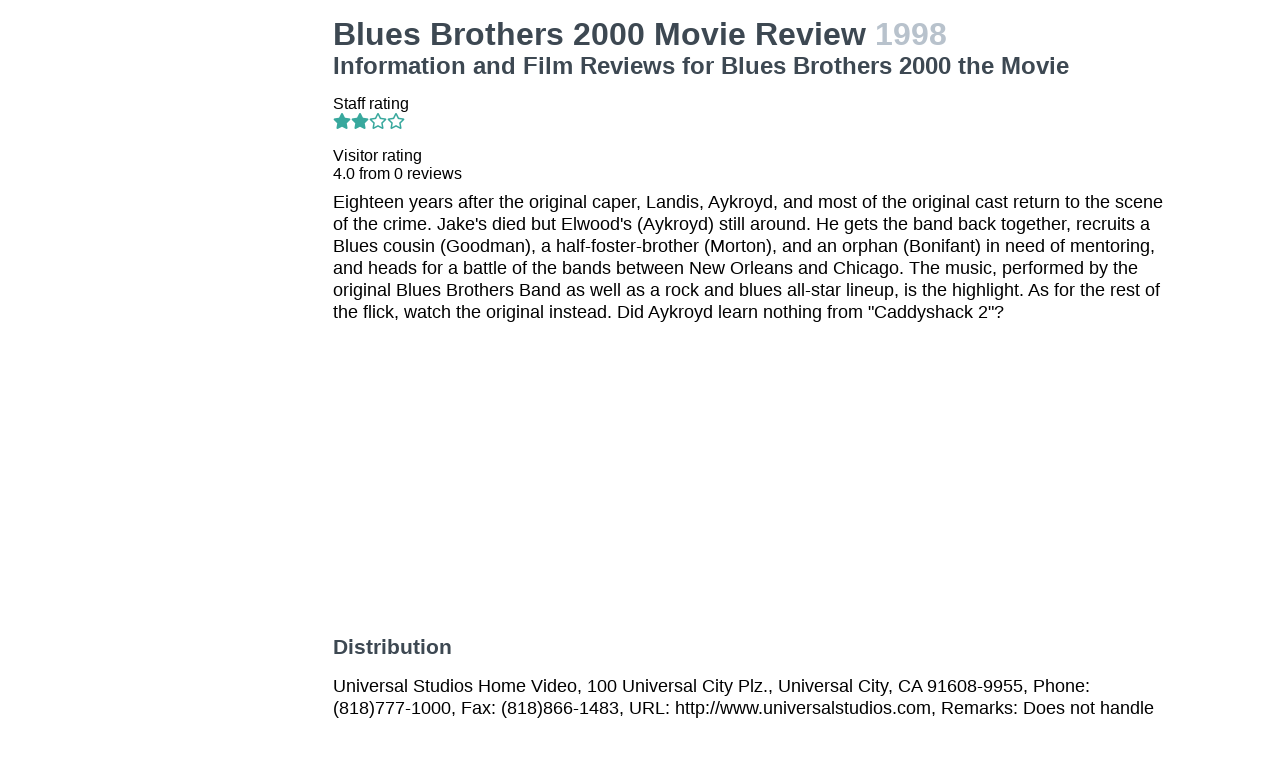

--- FILE ---
content_type: text/html
request_url: https://movies.jrank.org/movies/1671320/Blues-Brothers-2000.html
body_size: 3197
content:
<!DOCTYPE html>
<html>
  <head>
    <meta charset="utf-8">
    <meta name="viewport" content="width=device-width, initial-scale=1, shrink-to-fit=no">
    <meta http-equiv="X-UA-Compatible" content="ie=edge">

    <title>Blues Brothers 2000 Movie Reviews, Information and Film Reviews for Blues Brothers 2000 the Movie</title>


    <meta name="google-site-verification" content="0g0QG-qStuIHLWP101ZdTsKcFLvWBAQ8qPLrjgoV_OE" />
    <link href="/index.css?1558671620" rel="stylesheet" type="text/css"></link>
    <script src="/index.js?1558671620" async>
  </head>
  <body class="bg-grey-lightest font-sans leading-normal tracking-normal">
    <!-- Start Quantcast tag -->
<script type="text/javascript">
  _qoptions={
    qacct:"p-cfEKOqUktSyFk"
  };

  (function(){
    var qc = document.createElement('script');
       qc.type = 'text/javascript';
       qc.async = true;
       qc.src = '//edge.quantserve.com/quant.js';
    (document.getElementsByTagName('head')[0]||document.getElementsByTagName('body')[0]).appendChild(qc);
  })();
</script>


    <div class="container mx-auto px-2 xl:w-5/6">
      

<div class="flex">
  <div class="hidden lg:block xl:block lg:w-1/5 lg:pl-2 xl:w-1/5 xl:pl-2 my-4">
    <div>    <script async src="//pagead2.googlesyndication.com/pagead/js/adsbygoogle.js"></script>
    <!-- movierevie.ws - Movie page -->
    <ins class="adsbygoogle"
         style="display:block"
         data-ad-client="pub-4803409109489353"
         data-ad-slot="9700496243"
         data-ad-format="auto"
         data-full-width-responsive="true"></ins>
    <script>
    (adsbygoogle = window.adsbygoogle || []).push({});
    </script>
</div>
  </div>

  <div class="flex-1 lg:w-4/5 lg:pl-2 xl:w-4/5 xl:pl-2 mb-4" itemscope itemtype="http://schema.org/Movie">
    <div class="header">
      <h1 itemprop="name">Blues Brothers 2000 Movie Review <span class="release_year">1998</span></h1>
      <h2>Information and Film Reviews for Blues Brothers 2000 the Movie</h2>
    </div>

          <p>
        Staff rating<br/>
        <i class="fas fa-star text-teal-dark"></i><i class="fas fa-star text-teal-dark"></i><i class="far fa-star text-teal-dark"></i><i class="far fa-star text-teal-dark"></i>
      </p>
      <hr/>
    
    <div class="hreview-aggregate" itemprop="aggregateRating" itemscope itemtype="http://schema.org/AggregateRating">
      <p class="text py-2">
        Visitor rating<br/>
        <span class="rating">
          
          <span itemprop="ratingValue"></span>
          <span>4.0</span>
          from <span itemprop="reviewCount">0</span> reviews<br/>
        </span>
      </p>
    </div>

    <div itemprop="description" class="text-lg">
      <p class="leading-tight mb-2 pb-2">Eighteen years after the original caper, Landis, Aykroyd, and most of the original cast return to the scene of the crime. Jake&#39;s died but Elwood&#39;s (Aykroyd) still around. He gets the band back together, recruits a Blues cousin (Goodman), a half-foster-brother (Morton), and an orphan (Bonifant) in need of mentoring, and heads for a battle of the bands between New Orleans and Chicago. The music, performed by the original Blues Brothers Band as well as a rock and blues all-star lineup, is the highlight. As for the rest of the flick, watch the original instead. Did Aykroyd learn nothing from &quot;Caddyshack 2&quot;?</p>

      <div>    <script async src="//pagead2.googlesyndication.com/pagead/js/adsbygoogle.js"></script>
    <!-- movierevie.ws - Movie page -->
    <ins class="adsbygoogle"
         style="display:block"
         data-ad-client="pub-4803409109489353"
         data-ad-slot="9700496243"
         data-ad-format="auto"
         data-full-width-responsive="true"></ins>
    <script>
    (adsbygoogle = window.adsbygoogle || []).push({});
    </script>
</div>

      
      <h3 class="my-4 text-grey-darkest">Distribution</h3>
              <p class="leading-tight my-2">Universal Studios Home Video, 100 Universal City Plz., Universal City, CA 91608-9955, Phone: (818)777-1000, Fax: (818)866-1483, URL: http://www.universalstudios.com, Remarks: Does not handle retail queries from consumers; contact your local video distributor.</p>
      
      <p class="leading-tight my-2">
                  Available on  VHS, DVD<br/>
        
                  Running time 123 minutes.<br/>
        
              </p>

      <h3 class="my-4 text-grey-darkest">Cast and Crew</h3>
      <dl class="my-2">
        <dt class="mt-1">Genres</dt>
        <dd class="pl-2"><a href="http://movies.jrank.org/genres/346/1/Musical-Comedy.html">Musical Comedy</a>, <a href="http://movies.jrank.org/genres/180/1/Nuns-Priests.html">Nuns & Priests</a>, <a href="http://movies.jrank.org/genres/417/1/Men-in-Prison.html">Men in Prison</a>, <a href="http://movies.jrank.org/genres/319/1/Rock-Flicks.html">Rock Flicks</a>, <a href="http://movies.jrank.org/genres/504/1/New-Orleans.html">New Orleans</a>, <a href="http://movies.jrank.org/genres/142/1/Chicago.html">Chicago</a>, <a href="http://movies.jrank.org/genres/96/1/Road-Trip.html">Road Trip</a>, <a href="http://movies.jrank.org/genres/136/1/Cops.html">Cops</a>, <a href="http://movies.jrank.org/genres/712/1/Voodoo.html">Voodoo</a>, <a href="http://movies.jrank.org/genres/1049/1/Adapted-from-Saturday-Night-Live.html">Adapted from Saturday Night Live</a>, <a href="http://movies.jrank.org/genres/170/1/Rock-Stars-on-Film.html">Rock Stars on Film</a>, <a href="http://movies.jrank.org/genres/13/1/Adoption-Orphans.html">Adoption & Orphans</a>, <a href="http://movies.jrank.org/genres/468/1/Slob-Comedy.html">Slob Comedy</a>, <a href="http://movies.jrank.org/genres/595/1/Jazz-Blues.html">Jazz & Blues</a></dd>
                  <dt class="mt-1">Screenplay</dt><dd class="pl-2"><span class="person"><a href="http://movies.jrank.org/people/5502/John-Landis.html">John Landis</a></span>, <span class="person"><a href="http://movies.jrank.org/people/4786/Dan-Aykroyd.html">Dan Aykroyd</a></span></dd>
                  <dt class="mt-1">Cast</dt><dd class="pl-2"><span class="person"><a href="http://movies.jrank.org/people/18638/Paul-Shaffer.html">Paul Shaffer</a></span>, <span class="person"><a href="http://movies.jrank.org/people/11451/Murphy-Dunne.html">Murphy Dunne</a></span>, <span class="person"><a href="http://movies.jrank.org/people/4786/Dan-Aykroyd.html">Dan Aykroyd</a></span>, <span class="person"><a href="http://movies.jrank.org/people/2048/John-Goodman.html">John Goodman</a></span>, <span class="person"><a href="http://movies.jrank.org/people/3659/Joe-Morton.html">Joe Morton</a></span>, <span class="person"><a href="http://movies.jrank.org/people/18639/Evan-Bonifant.html">Evan Bonifant</a></span>, <span class="person"><a href="http://movies.jrank.org/people/5097/Nia-Peeples.html">Nia Peeples</a></span>, <span class="person"><a href="http://movies.jrank.org/people/9815/Kathleen-Freeman.html">Kathleen Freeman</a></span>, <span class="person"><a href="http://movies.jrank.org/people/6335/Frank-Oz.html">Frank Oz</a></span>, <span class="person"><a href="http://movies.jrank.org/people/3864/Steve-Lawrence.html">Steve Lawrence</a></span>, <span class="person"><a href="http://movies.jrank.org/people/18633/Aretha-Franklin.html">Aretha Franklin</a></span>, <span class="person"><a href="http://movies.jrank.org/people/5487/B-B-King.html">B.B. King</a></span>, <span class="person"><a href="http://movies.jrank.org/people/1533/James-Brown.html">James Brown</a></span>, <span class="person"><a href="http://movies.jrank.org/people/18640/Erykah-Badu.html">Erykah Badu</a></span>, <span class="person"><a href="http://movies.jrank.org/people/2841/Darrell-Hammond.html">Darrell Hammond</a></span></dd>
                  <dt class="mt-1">Cinematography</dt><dd class="pl-2"><span class="person"><a href="http://movies.jrank.org/people/18641/David-Herrington.html">David Herrington</a></span></dd>
                  <dt class="mt-1">Director</dt><dd class="pl-2"><span class="person"><a href="http://movies.jrank.org/people/5502/John-Landis.html">John Landis</a></span></dd>
                  <dt class="mt-1">Music</dt><dd class="pl-2"><span class="person"><a href="http://movies.jrank.org/people/18638/Paul-Shaffer.html">Paul Shaffer</a></span></dd>
                  
                  <dt class="mt-1">Producer</dt><dd class="pl-2"><span class="person"><a href="http://movies.jrank.org/people/5502/John-Landis.html">John Landis</a></span>, <span class="person"><a href="http://movies.jrank.org/people/4786/Dan-Aykroyd.html">Dan Aykroyd</a></span>, <span class="person"><a href="http://movies.jrank.org/people/18642/Leslie-Belzberg.html">Leslie Belzberg</a></span>, <span class="person"><a href="http://movies.jrank.org/people/4564/Universal-Studios.html">Universal Studios</a></span></dd>
              </dl>

          </div>

    <!--
      <div id="visitor_reviews">
      <h2>Visitor Reviews</h2>
      <p class="action_links"><a href="#" onclick="Effect.toggle(&quot;review_form&quot;,'slide',{});; return false;">write a review</a></p>
      <p class="action_links"><a href="/movies/1671320/Blues-Brothers-2000.html">I've seen this movie</a> / <a href="/movies/1671320/Blues-Brothers-2000.html">Add to my picklist</a></p>

      <div id="review_form" style="display: none;">
      <div class="form_container">
<form action="/review/create/1671320" method="post" onsubmit="new Ajax.Request('/review/create/1671320', {asynchronous:true, evalScripts:true, parameters:Form.serialize(this)}); return false;">	
	
	

	<p><label for="review_name">Name</label><input id="review_name" name="review[name]" size="30" type="text" /></p>
	<p><label for="review_email">Email</label><input id="review_email" name="review[email]" size="30" type="text" /></p>

	<p><label for="review_rating">Rating</label><select id="review_rating" name="review[rating]"><option value="4">4 - Excellent</option>
<option value="3">3 - Very good</option>
<option value="2">2 - Just OK</option>
<option value="1">1 - Not good</option>
<option value="0">0 - Terrible</option></select></p>
	<p><label for="review_content">Content</label><textarea cols="40" id="review_content" name="review[content]" rows="20"></textarea></p>
	<input class="catch_bots" id="review_catch_bots" name="review[catch_bots]" size="30" type="text" />

	<p class="submit">
		<a href="#" onclick="new Effect.SlideUp(&quot;review_form&quot;,{});; return false;">Cancel</a> or <input name="commit" type="submit" value="Save changes" />
	</p>
</form></div>
      </div>

              <p>There haven't been any movie reviews written yet.
        Be the first to <a href="#" onclick="Effect.toggle(&quot;review_form&quot;,'slide',{});; return false;">write a review</a>!</p>
            </div>
    -->
  </div>
</div>

      <p class="text-center text-grey text-xs m-2">Copyright &copy; 2026 Net Industries - All Rights Reserved</p>
    </div>

        <!-- Google Analytics -->
    <script>
    (function(i,s,o,g,r,a,m){i['GoogleAnalyticsObject']=r;i[r]=i[r]||function(){
    (i[r].q=i[r].q||[]).push(arguments)},i[r].l=1*new Date();a=s.createElement(o),
    m=s.getElementsByTagName(o)[0];a.async=1;a.src=g;m.parentNode.insertBefore(a,m)
    })(window,document,'script','https://www.google-analytics.com/analytics.js','ga');

    ga('create', 'UA-161942-14', 'auto');
    ga('send', 'pageview');
    </script>
    <!-- End Google Analytics -->

  </body>
</html>


--- FILE ---
content_type: text/html; charset=utf-8
request_url: https://www.google.com/recaptcha/api2/aframe
body_size: 264
content:
<!DOCTYPE HTML><html><head><meta http-equiv="content-type" content="text/html; charset=UTF-8"></head><body><script nonce="tdUC8Eh-NongBUnZadmyww">/** Anti-fraud and anti-abuse applications only. See google.com/recaptcha */ try{var clients={'sodar':'https://pagead2.googlesyndication.com/pagead/sodar?'};window.addEventListener("message",function(a){try{if(a.source===window.parent){var b=JSON.parse(a.data);var c=clients[b['id']];if(c){var d=document.createElement('img');d.src=c+b['params']+'&rc='+(localStorage.getItem("rc::a")?sessionStorage.getItem("rc::b"):"");window.document.body.appendChild(d);sessionStorage.setItem("rc::e",parseInt(sessionStorage.getItem("rc::e")||0)+1);localStorage.setItem("rc::h",'1768982267546');}}}catch(b){}});window.parent.postMessage("_grecaptcha_ready", "*");}catch(b){}</script></body></html>